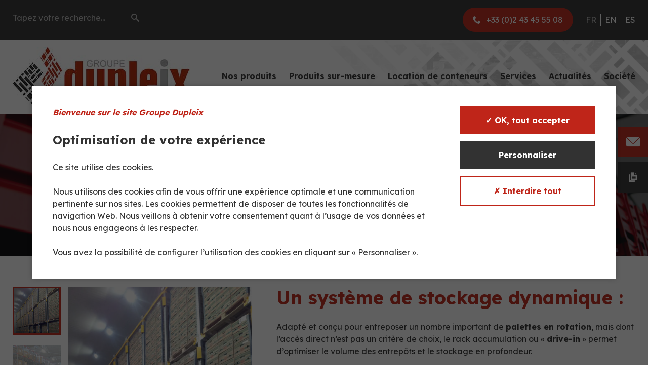

--- FILE ---
content_type: text/html; charset=UTF-8
request_url: https://dupleix.fr/produits/plateforme-industrielle-racks/racks-accumulation/
body_size: 9319
content:
<!doctype html> <!--[if lt IE 7]><html prefix="og: http://ogp.me/ns#" lang="fr-FR" class="browser-chrome platform-macintosh platform-macintosh-10.15.7 platform-macintosh-unknown js lt-ie9 lt-ie8 lt-ie7"> <![endif]--> <!--[if (IE 7)&!(IEMobile)]><html prefix="og: http://ogp.me/ns#" lang="fr-FR" class="browser-chrome platform-macintosh platform-macintosh-10.15.7 platform-macintosh-unknown js lt-ie9 lt-ie8"><![endif]--> <!--[if (IE 8)&!(IEMobile)]><html prefix="og: http://ogp.me/ns#" lang="fr-FR" class="browser-chrome platform-macintosh platform-macintosh-10.15.7 platform-macintosh-unknown js lt-ie9"><![endif]--> <!--[if gt IE 8]><!--><html prefix="og: http://ogp.me/ns#" lang="fr-FR" class="browser-chrome platform-macintosh platform-macintosh-10.15.7 platform-macintosh-unknown js"><!--<![endif]--><head><meta charset="utf-8"><link rel="stylesheet" media="print" onload="this.onload=null;this.media='all';" id="ao_optimized_gfonts" href="https://fonts.googleapis.com/css?family=Lexend:400,700&amp;display=swap"><link media="all" href="https://dupleix.fr/wp-content/cache/autoptimize/css/autoptimize_c472d1b9cc83cc714ea41a5089ffebc6.css" rel="stylesheet"><title>Racks accumulation - Groupe Dupleix, Spécialiste du stockage et de la manutention</title><meta name="HandheldFriendly" content="True"><meta name="MobileOptimized" content="320"><meta name="viewport" content="width=device-width, initial-scale=1.0"/><meta name="format-detection" content="telephone=no"><meta name="msvalidate.01" content="945FBC953D7DA19B52A83052C1983FF4" /><meta name="google-site-verification" content="llWkeBOe7FSNFdzx_clW4bT-BuHHmTCM4UMUN3HqGQk" /><link rel="apple-touch-icon" href="https://dupleix.fr/wp-content/themes/atm-theme/assets/images/apple-touch-icon.png"><link rel="icon" href="https://dupleix.fr/wp-content/themes/atm-theme/favicon.png"><link rel="shortcut icon" href="https://dupleix.fr/wp-content/themes/atm-theme/favicon.ico"> <script>document.cookie='resolution='+Math.max(screen.width,screen.height)+'; path=/';</script> <meta name='robots' content='index, follow, max-image-preview:large, max-snippet:-1, max-video-preview:-1' /><link rel="alternate" href="https://dupleix.fr/produits/plateforme-industrielle-racks/racks-accumulation/" hreflang="fr" /><link rel="alternate" href="https://dupleix.fr/en/products/platforms-racks/drive-in-pallet-racking/" hreflang="en" /><meta name="description" content="Le rack accumulation Dupleix permet d&#039;entreposer un nombre important de palettes en rotation et d&#039;optimiser vos volumes de stockage." /><link rel="canonical" href="https://dupleix.fr/produits/plateforme-industrielle-racks/racks-accumulation/" /><meta property="og:locale" content="fr_FR" /><meta property="og:locale:alternate" content="en_GB" /><meta property="og:type" content="article" /><meta property="og:title" content="Racks accumulation - Groupe Dupleix, Spécialiste du stockage et de la manutention" /><meta property="og:description" content="Le rack accumulation Dupleix permet d&#039;entreposer un nombre important de palettes en rotation et d&#039;optimiser vos volumes de stockage." /><meta property="og:url" content="https://dupleix.fr/produits/plateforme-industrielle-racks/racks-accumulation/" /><meta property="og:site_name" content="Groupe Dupleix, Spécialiste du stockage et de la manutention" /><meta property="article:modified_time" content="2022-02-03T14:52:25+00:00" /><meta property="og:image" content="https://dupleix.fr/wp-content/uploads/2014/04/rack-acumu03.jpg" /><meta property="og:image:width" content="845" /><meta property="og:image:height" content="1000" /><meta property="og:image:type" content="image/jpeg" /><meta name="twitter:card" content="summary_large_image" /> <script type="application/ld+json" class="yoast-schema-graph">{"@context":"https://schema.org","@graph":[{"@type":"WebPage","@id":"https://dupleix.fr/produits/plateforme-industrielle-racks/racks-accumulation/","url":"https://dupleix.fr/produits/plateforme-industrielle-racks/racks-accumulation/","name":"Racks accumulation - Groupe Dupleix, Spécialiste du stockage et de la manutention","isPartOf":{"@id":"https://dupleix.fr/#website"},"primaryImageOfPage":{"@id":"https://dupleix.fr/produits/plateforme-industrielle-racks/racks-accumulation/#primaryimage"},"image":{"@id":"https://dupleix.fr/produits/plateforme-industrielle-racks/racks-accumulation/#primaryimage"},"thumbnailUrl":"https://dupleix.fr/wp-content/uploads/2014/04/rack-acumu03.jpg","datePublished":"2014-04-08T12:30:54+00:00","dateModified":"2022-02-03T14:52:25+00:00","description":"Le rack accumulation Dupleix permet d'entreposer un nombre important de palettes en rotation et d'optimiser vos volumes de stockage.","breadcrumb":{"@id":"https://dupleix.fr/produits/plateforme-industrielle-racks/racks-accumulation/#breadcrumb"},"inLanguage":"fr-FR","potentialAction":[{"@type":"ReadAction","target":["https://dupleix.fr/produits/plateforme-industrielle-racks/racks-accumulation/"]}]},{"@type":"ImageObject","inLanguage":"fr-FR","@id":"https://dupleix.fr/produits/plateforme-industrielle-racks/racks-accumulation/#primaryimage","url":"https://dupleix.fr/wp-content/uploads/2014/04/rack-acumu03.jpg","contentUrl":"https://dupleix.fr/wp-content/uploads/2014/04/rack-acumu03.jpg","width":845,"height":1000,"caption":"rack accumulation"},{"@type":"BreadcrumbList","@id":"https://dupleix.fr/produits/plateforme-industrielle-racks/racks-accumulation/#breadcrumb","itemListElement":[{"@type":"ListItem","position":1,"name":"Accueil","item":"https://dupleix.fr/"},{"@type":"ListItem","position":2,"name":"Produits","item":"https://dupleix.fr/produits/"},{"@type":"ListItem","position":3,"name":"Racks accumulation"}]},{"@type":"WebSite","@id":"https://dupleix.fr/#website","url":"https://dupleix.fr/","name":"Groupe Dupleix, Spécialiste du stockage et de la manutention","description":"","publisher":{"@id":"https://dupleix.fr/#organization"},"potentialAction":[{"@type":"SearchAction","target":{"@type":"EntryPoint","urlTemplate":"https://dupleix.fr/?s={search_term_string}"},"query-input":"required name=search_term_string"}],"inLanguage":"fr-FR"},{"@type":"Organization","@id":"https://dupleix.fr/#organization","name":"Groupe Dupleix","url":"https://dupleix.fr/","logo":{"@type":"ImageObject","inLanguage":"fr-FR","@id":"https://dupleix.fr/#/schema/logo/image/","url":"https://dupleix.fr/wp-content/uploads/2021/09/logo.jpg","contentUrl":"https://dupleix.fr/wp-content/uploads/2021/09/logo.jpg","width":350,"height":118,"caption":"Groupe Dupleix"},"image":{"@id":"https://dupleix.fr/#/schema/logo/image/"},"sameAs":["https://fr.linkedin.com/company/groupe-dupleix"]}]}</script> <link href='https://fonts.gstatic.com' crossorigin='anonymous' rel='preconnect' /> <script type="text/javascript" id="atm-tarteaucitron-js-js-extra">var atmtacI10n = {"headerH1":"Gestion de vos pr\u00e9f\u00e9rences sur les cookies","headerInfo":"Certaines fonctionnalit\u00e9s de ce site (partage de contenus sur les r\u00e9seaux sociaux, lecture directe de vid\u00e9os) s\u2019appuient sur des services propos\u00e9s par des sites tiers. Ces fonctionnalit\u00e9s d\u00e9posent des cookies permettant notamment \u00e0 ces sites de tracer votre navigation. Ces cookies ne sont d\u00e9pos\u00e9s que si vous donnez votre accord. Vous pouvez vous informer sur la nature des cookies d\u00e9pos\u00e9s, les accepter ou les refuser soit globalement pour l\u2019ensemble du site et l\u2019ensemble des services, soit service par service.","adblock":"Bonjour! Ce site joue la transparence et vous donne le choix des services tiers \u00e0 activer.","adblock_call":"Merci de d\u00e9sactiver votre adblocker pour commencer la personnalisation.","reload":"Recharger la page","alertBigScroll":"En continuant de d\u00e9filer,","alertBigClick":"En poursuivant votre navigation,","alertBig":"vous acceptez l\u2019utilisation de services tiers pouvant installer des cookies.<br\/>Vous pouvez vous opposer aux cookies d\u00e9pos\u00e9s par ces services en cliquant sur le bouton \u00ab\u00a0PERSONNALISER\u00a0\u00bb.<br\/>","alertBigPrivacy":"Ce site utilise des cookies et vous donne le contr\u00f4le sur ce que vous souhaitez activer","alertSmall":"Gestion des services","personalize":"Personnaliser","acceptAll":"OK, tout accepter","close":"Fermer","all":"Pr\u00e9f\u00e9rence pour tous les services","info":"Protection de votre vie priv\u00e9e","disclaimer":"En autorisant ces services tiers, vous acceptez le d\u00e9p\u00f4t et la lecture de cookies et l\u2019utilisation de technologies de suivi n\u00e9cessaires \u00e0 leur bon fonctionnement.","allow":"Autoriser","deny":"Interdire","denyAll":"Interdire tout","noCookie":"Ce service ne d\u00e9pose aucun cookie.","useCookie":"Ce service peut d\u00e9poser","useCookieCurrent":"Ce service a d\u00e9pos\u00e9","useNoCookie":"Ce service n\u2019a d\u00e9pos\u00e9 aucun cookie.","more":"En savoir plus","source":"Voir le site officiel","credit":"Gestion des cookies par tarteaucitron.js","fallback":"est d\u00e9sactiv\u00e9.","adsTitle":"R\u00e9gies publicitaires","adsDetails":"Les r\u00e9gies publicitaires permettent de g\u00e9n\u00e9rer des revenus en commercialisant les espaces publicitaires du site.","analyticTitle":"Mesure d\u2019audience","analyticDetails":"Les services de mesure d\u2019audience permettent de g\u00e9n\u00e9rer des statistiques de fr\u00e9quentation utiles \u00e0 l\u2019am\u00e9lioration du site.","socialTitle":"R\u00e9seaux sociaux","socialDetails":"Les r\u00e9seaux sociaux permettent d\u2019am\u00e9liorer la convivialit\u00e9 du site et aident \u00e0 sa promotion via les partages.","videoTitle":"Vid\u00e9os","videoDetails":"Les services de partage de vid\u00e9o permettent d\u2019enrichir le site de contenu multim\u00e9dia et augmentent sa visibilit\u00e9.","commentTitle":"Commentaires","commentDetails":"Les gestionnaires de commentaires facilitent le d\u00e9p\u00f4t de vos commentaires et luttent contre le spam.","supportTitle":"Support","supportDetails":"Les services de support vous permettent d\u2019entrer en contact avec l\u2019\u00e9quipe du site et d\u2019aider \u00e0 son am\u00e9lioration.","apiTitle":"APIs","apiDetails":"Les APIs permettent de charger des scripts : g\u00e9olocalisation, moteurs de recherche, traductions, \u2026","otherTitle":"Autre","otherDetails":"Services visant \u00e0 afficher du contenu web.","bannerBackgroundColor":"rgba(10,10,10,0.65);","blockBannerBackgroundColor":"#ffffff","popupDefaultColor":"#bf2519","gray":"#a0a1a2","greenDark":"#75d44e","redDark":"#af2e2e","bannerCatchPhrase":"Bienvenue sur le site Groupe Dupleix","bannerTitle":"Optimisation de votre exp\u00e9rience","bannerDescription":"Ce site utilise des cookies.<br \/>\r\n<br \/>\r\nNous utilisons des cookies afin de vous offrir une exp\u00e9rience optimale et une communication pertinente sur nos sites. Les cookies permettent de disposer de toutes les fonctionnalit\u00e9s de navigation Web. Nous veillons \u00e0 obtenir votre consentement quant \u00e0 l\u2019usage de vos donn\u00e9es et nous nous engageons \u00e0 les respecter.<br \/>\r\n<br \/>\r\nVous avez la possibilit\u00e9 de configurer l\u2019utilisation des cookies en cliquant sur \u00ab Personnaliser \u00bb."};</script> <script type="text/javascript" src="https://dupleix.fr/wp-content/plugins/atm-gdpr-manager/lib/tarteaucitron/tarteaucitron.js" id="atm-tarteaucitron-js-js"></script> <link rel="https://api.w.org/" href="https://dupleix.fr/wp-json/" /><link rel="alternate" type="application/json" href="https://dupleix.fr/wp-json/wp/v2/products/592" /><link rel='shortlink' href='https://dupleix.fr/?p=592' /><link rel="alternate" type="application/json+oembed" href="https://dupleix.fr/wp-json/oembed/1.0/embed?url=https%3A%2F%2Fdupleix.fr%2Fproduits%2Fplateforme-industrielle-racks%2Fracks-accumulation%2F" /><link rel="alternate" type="text/xml+oembed" href="https://dupleix.fr/wp-json/oembed/1.0/embed?url=https%3A%2F%2Fdupleix.fr%2Fproduits%2Fplateforme-industrielle-racks%2Fracks-accumulation%2F&#038;format=xml" /></head><body class="products-template-default single single-products postid-592"><div class="critical-css"> <img src="https://dupleix.fr/wp-content/themes/atm-theme/assets/images/logo.jpg" alt="Logo" width="350" height="118" /></div> <noscript>Désolé, vous devez activer le Javascript sur votre navigateur pour profiter pleinement de l’expérience de navigation sur ce site Internet.</noscript> <!--[if lte IE 8]><div style="padding: 1em; background: #900; font-size: 1.1em; color: #fff;z-index:9999;position:fixed;width:100%;"> &lt;p&gt;&lt;strong&gt;Attention ! &lt;/strong&gt;Votre navigateur (Internet Explorer 6, 7 ou 8) pr&eacute;sente de s&eacute;rieuses lacunes en termes de s&eacute;curit&eacute; et de performances.&lt;br /&gt;En cons&eacute;quence, nous vous prions de t&eacute;l&eacute;charger une version plus r&eacute;cente si vous ne voulez pas avoir de probl&egrave;mes d’affichage (&lt;a href=« http://windows.microsoft.com/en-us/internet-explorer/products/ie/home » style=« color: #fff; »&gt;Mise &agrave; jour Internet Explorer&lt;/a&gt;, &lt;a href=« http://www.mozilla-europe.org/fr/firefox/«  style=« color: #fff; »&gt;Installer Firefox&lt;/a&gt;, &lt;a href=« http://www.google.com/chrome?hl=fr » style=« color: #fff; »&gt;Installer Chrome&lt;/a&gt;, &lt;a href=« http://www.apple.com/fr/safari/download/«  style=« color: #fff; »&gt;Installer Safari&lt;/a&gt;)&lt;/p&gt;</div> <![endif]--> <!--[if lt IE 9]> <script src="http://html5shim.googlecode.com/svn/trunk/html5.js"></script> <![endif]--><div class="contain"><header class="header-generique" role="banner" id="header"><div class="header-top"><div class="container"><div class="search-top"><form id="searchform-page" role="search" method="get" action="https://dupleix.fr/"> <input class="form-control" value="" name="s" type="text" placeholder="Tapez votre recherche..." /> <button type="submit" class="btn" title="Chaîne à rechercher"> <i class="icon-search"></i> </button></form></div><div class="top-right"><div class="phone-top"> <a href="tel:+33243455508" title="Appelez-nous"> <i class="icon-phone" aria-hidden="true"></i> <span>+33 (0)2 43 45 55 08</span> </a></div><ul class="lang-top"><li class="lang-item lang-item-4 lang-item-fr current-lang lang-item-first"><a  lang="fr-FR" hreflang="fr-FR" href="https://dupleix.fr/produits/plateforme-industrielle-racks/racks-accumulation/">fr</a></li><li class="lang-item lang-item-2 lang-item-en"><a  lang="en-GB" hreflang="en-GB" href="https://dupleix.fr/en/products/platforms-racks/drive-in-pallet-racking/">en</a></li><li class="lang-item lang-item-es"><a target="blank" lang="es-ES" hreflang="es-ES" href="https://dupleix.es/">Es</a></li></ul></div></div></div><div class="header-bottom"><div class="container"><div class="header_inner"><div class="header-left"> <a href="https://dupleix.fr" title="Retour à l’accueil" class="logo"> <img src="https://dupleix.fr/wp-content/themes/atm-theme/assets/images/logo.jpg" alt="Groupe Dupleix, Spécialiste du stockage et de la manutention - Logo" width="350"  height="118" /> </a></div><div class="header-right"><div id="menu_horizontal" class="menu menu_horizontal_1"><div class="burger burger-rwd burger-header"> <span class="toggle-btn"></span></div><nav class="awd_simple_menus" role="navigation" aria-label="Menu princpal"><div class="menu-main-menu-fr-container"><ul id="menu-main-menu-fr" class="menu"><li id="menu-item-264" class="menu-item menu-item-type-custom menu-item-object-custom menu-item-has-children menu-item-264"><a href="https://dupleix.fr/produits">Nos produits</a><ul class="sub-menu col_niv_1"><li id="menu-item-376" class="menu-item menu-item-type-taxonomy menu-item-object-productscategory menu-item-has-children menu-item-376"><a href="https://dupleix.fr/produits/conteneurs-de-stockage/">Conteneurs de stockage</a><ul class="sub-menu col_niv_2"><li id="menu-item-2782" class="menu-item menu-item-type-taxonomy menu-item-object-productscategory menu-item-2782"><a href="https://dupleix.fr/produits/conteneurs-fils/">Conteneurs fils</a></li><li id="menu-item-2783" class="menu-item menu-item-type-taxonomy menu-item-object-productscategory menu-item-2783"><a href="https://dupleix.fr/produits/conteneurs-industriels-et-automobiles/">Conteneurs industriels et automobiles</a></li><li id="menu-item-2784" class="menu-item menu-item-type-taxonomy menu-item-object-productscategory menu-item-2784"><a href="https://dupleix.fr/produits/conteneurs-plastiques/">Conteneurs plastiques</a></li><li id="menu-item-2786" class="menu-item menu-item-type-taxonomy menu-item-object-productscategory menu-item-2786"><a href="https://dupleix.fr/produits/conteneurs-toles/">Conteneurs tôles</a></li><li id="menu-item-2785" class="menu-item menu-item-type-taxonomy menu-item-object-productscategory menu-item-2785"><a href="https://dupleix.fr/produits/eurobox-groupe-dupleix/">Eurobox</a></li></ul></li><li id="menu-item-377" class="menu-item menu-item-type-taxonomy menu-item-object-productscategory menu-item-377"><a href="https://dupleix.fr/produits/manuracks/">Manuracks</a></li><li id="menu-item-378" class="menu-item menu-item-type-taxonomy menu-item-object-productscategory menu-item-378"><a href="https://dupleix.fr/produits/plateforme-industrielle-racks/">Plateformes/Racks</a></li><li id="menu-item-379" class="menu-item menu-item-type-taxonomy menu-item-object-productscategory menu-item-379"><a href="https://dupleix.fr/produits/rolls/">Rolls</a></li><li id="menu-item-380" class="menu-item menu-item-type-taxonomy menu-item-object-productscategory menu-item-380"><a href="https://dupleix.fr/produits/support-big-bag/">Support Big Bag</a></li></ul></li><li id="menu-item-208" class="menu-item menu-item-type-post_type menu-item-object-page menu-item-has-children menu-item-208"><a href="https://dupleix.fr/produits-sur-mesure/">Produits sur-mesure</a><ul class="sub-menu col_niv_1"><li id="menu-item-218" class="menu-item menu-item-type-post_type menu-item-object-page menu-item-218"><a href="https://dupleix.fr/produits-sur-mesure/bureau-detudes/">Bureau d’études</a></li><li id="menu-item-217" class="menu-item menu-item-type-post_type menu-item-object-page menu-item-217"><a href="https://dupleix.fr/produits-sur-mesure/presentation-projet/">Présentation projet</a></li></ul></li><li id="menu-item-209" class="menu-item menu-item-type-post_type menu-item-object-page menu-item-209"><a href="https://dupleix.fr/location/">Location de conteneurs</a></li><li id="menu-item-213" class="menu-item menu-item-type-post_type menu-item-object-page menu-item-has-children menu-item-213"><a href="https://dupleix.fr/services/">Services</a><ul class="sub-menu col_niv_1"><li id="menu-item-2691" class="menu-item menu-item-type-post_type menu-item-object-page menu-item-2691"><a href="https://dupleix.fr/produits-sur-mesure/bureau-detudes/">Bureau d’études</a></li><li id="menu-item-328" class="menu-item menu-item-type-post_type menu-item-object-page menu-item-328"><a href="https://dupleix.fr/services/gestion-des-flux/">Gestion des flux</a></li><li id="menu-item-327" class="menu-item menu-item-type-post_type menu-item-object-page menu-item-327"><a href="https://dupleix.fr/services/gestion-de-parc/">Gestion de parc</a></li><li id="menu-item-326" class="menu-item menu-item-type-post_type menu-item-object-page menu-item-326"><a href="https://dupleix.fr/services/maintenance-produit/">Maintenance produit</a></li><li id="menu-item-325" class="menu-item menu-item-type-post_type menu-item-object-page menu-item-325"><a href="https://dupleix.fr/services/rachat-ancien-materiel/">Rachat ancien matériel</a></li></ul></li><li id="menu-item-214" class="menu-item menu-item-type-taxonomy menu-item-object-category menu-item-214"><a href="https://dupleix.fr/actualites/">Actualités</a></li><li id="menu-item-212" class="menu-item menu-item-type-post_type menu-item-object-page menu-item-has-children menu-item-212"><a href="https://dupleix.fr/societe/">Société</a><ul class="sub-menu col_niv_1"><li id="menu-item-216" class="menu-item menu-item-type-post_type menu-item-object-page menu-item-216"><a href="https://dupleix.fr/societe/groupe-dupleix/">Groupe Dupleix</a></li><li id="menu-item-215" class="menu-item menu-item-type-post_type menu-item-object-page menu-item-215"><a href="https://dupleix.fr/societe/nos-references/">Nos références</a></li></ul></li></ul></div></nav></div></div></div></div></div></header><main class="article-page" role="main"><div class="banner banner-style-1" style="background-image: url('https://dupleix.fr/wp-content/themes/atm-theme/assets/images/banner-default.jpg');"><div class="container"><div class="banner_inner"><nav aria-label="breadcrumb" class="breadcrumb breadcrumb-style-1"><ol class="breadcrumb_inner" role="breadcrumb"><li class="breadcrumb-item item-home"><a class="bread-link bread-home" href="https://dupleix.fr" title="Accueil">Accueil</a></li><li class="breadcrumb-item item-cat item-custom-post-type-products"><a class="bread-cat bread-custom-post-type-products" href="https://dupleix.fr/produits/" title="Produits">Produits</a></li><li class="breadcrumb-item item-cat item-cat-128 item-cat-plateforme-industrielle-racks"><a class="bread-cat bread-cat-128 bread-cat-plateforme-industrielle-racks" href="https://dupleix.fr/produits/plateforme-industrielle-racks/" title="Plateformes/Racks">Plateformes/Racks</a></li><li class="breadcrumb-item item-current active item-592">Racks accumulation</li></ol></nav><h1>Racks accumulation</h1></div></div></div><section class="container-fluid entry-content"><div class="wp-block-columns no-border no-padding-bottom"><div class="wp-block-column" style="flex-basis: 40%"><div class="swiper-container swiper-product-single gallery-thumbs"><div class="swiper-wrapper"><div class="swiper-slide"> <img width="150" height="150" style="background-color: rgb( 134, 129, 127 );" src="[data-uri]" data-src="https://dupleix.fr/wp-content/uploads/2014/04/rack-acumu03-150x150.jpg" class="attachment-thumbnail size-thumbnail wp-post-image" alt="rack accumulation" decoding="async" colorcss="{&quot;url&quot;:&quot;https:\/\/dupleix.fr\/wp-content\/uploads\/2014\/04\/rack-acumu03-150x150.jpg&quot;,&quot;r&quot;:135,&quot;g&quot;:130,&quot;b&quot;:128,&quot;cssRGBColor&quot;:&quot;background-color: rgb( 135, 130, 128 );&quot;}" /></div><div class="swiper-slide"> <img src="https://dupleix.fr/wp-content/uploads/2014/04/rack-acumu01-150x150.jpg"></div><div class="swiper-slide"> <img src="https://dupleix.fr/wp-content/uploads/2014/04/rack-acumu02-150x150.jpg"></div><div class="swiper-slide"> <img src="https://dupleix.fr/wp-content/uploads/2014/04/rack-acumu04-150x150.jpg"></div></div></div><div class="swiper-container swiper-product-single gallery-top"><div class="swiper-wrapper"><div class="swiper-slide"> <img width="448" height="530" style="background-color: rgb( 134, 129, 127 );" src="[data-uri]" data-src="https://dupleix.fr/wp-content/uploads/2014/04/rack-acumu03-448x530.jpg" class="attachment-atm-530-530 size-atm-530-530 wp-post-image" alt="rack accumulation" decoding="async" fetchpriority="high" colorcss="{&quot;url&quot;:&quot;https:\/\/dupleix.fr\/wp-content\/uploads\/2014\/04\/rack-acumu03-150x150.jpg&quot;,&quot;r&quot;:135,&quot;g&quot;:130,&quot;b&quot;:128,&quot;cssRGBColor&quot;:&quot;background-color: rgb( 135, 130, 128 );&quot;}" /></div><div class="swiper-slide"> <img src="https://dupleix.fr/wp-content/uploads/2014/04/rack-acumu01-530x361.jpg" alt="Rack Accumulation 01" /></div><div class="swiper-slide"> <img src="https://dupleix.fr/wp-content/uploads/2014/04/rack-acumu02-398x530.jpg" alt="Rack Accumulation 02" /></div><div class="swiper-slide"> <img src="https://dupleix.fr/wp-content/uploads/2014/04/rack-acumu04-530x419.jpg" alt="Rack Accumulation 04" /></div></div></div></div><div class="wp-block-column" style="flex-basis: 60%"><div class="summary"><h2 class="wp-block-heading">Un syst&egrave;me de stockage dynamique :</h2><p>Adapt&eacute; et con&ccedil;u pour entreposer un nombre important de <strong>palettes en rotation</strong>, mais dont l&rsquo;acc&egrave;s direct n&rsquo;est pas un crit&egrave;re de choix, le rack accumulation&nbsp;ou &laquo;&nbsp;<strong>drive-in</strong>&nbsp;&raquo; permet d&rsquo;optimiser le volume des entrep&ocirc;ts et le stockage en profondeur.</p><h2 class="wp-block-heading">Une solution sur mesure :</h2><p>Le rack &agrave; accumulation se compose de couloirs &agrave; plusieurs niveaux &eacute;quip&eacute;s de rails sur lequel sont pos&eacute;es les palettes.</p><p>Cette <strong>solution de stockage</strong> par accumulation est destin&eacute;e au charges relativement homog&egrave;nes, utilis&eacute; par des chariots &eacute;l&eacute;vateurs sur des rails lat&eacute;raux.</p><p><strong>Ce mat&eacute;riel peu &ecirc;tre adapt&eacute; pour les stockage en FIFO (premier entr&eacute;, premier sorti).</strong></p><p><span style="text-decoration: underline;">Services associ&eacute;s : <strong><a href="https://dupleix.fr/services/maintenance-produit/" data-type="page" data-id="48">montage, d&eacute;montage du mat&eacute;riel</a></strong></span></p><div class="boutons"> <a href="https://dupleix.fr/contact/" title="Demander un devis" class="calltoaction primaire">Demander un devis</a></div></div></div></div><div class="wp-block-columns no-border no-padding-bottom"><div class="wp-block-column"></div></div><div class="products-related"><div class="container"><h2 class="product-title">Ces produits peuvent vous intéresser</h2><div class="swiper-container swiper-products-related"><div class="swiper-wrapper"><div class="swiper-slide"><div class="product-item"><div class="product-item-inner"> <a class="product-item-link" href="https://dupleix.fr/produits/plateforme-industrielle-racks/rayonnage-cantilever/" title="Lire la suite"> <img width="300" height="300" style="background-color: rgb( 111, 139, 163 );" src="[data-uri]" data-src="https://dupleix.fr/wp-content/uploads/2014/02/cantilever01-300x300.jpg" class="attachment-atm-300-300 size-atm-300-300 wp-post-image" alt="" decoding="async" loading="lazy" colorcss="{&quot;url&quot;:&quot;https:\/\/dupleix.fr\/wp-content\/uploads\/2014\/02\/cantilever01-150x150.jpg&quot;,&quot;r&quot;:104,&quot;g&quot;:132,&quot;b&quot;:156,&quot;cssRGBColor&quot;:&quot;background-color: rgb( 104, 132, 156 );&quot;}" /><h2>Rayonnage Cantilever</h2> </a></div></div></div><div class="swiper-slide"><div class="product-item"><div class="product-item-inner"> <a class="product-item-link" href="https://dupleix.fr/produits/plateforme-industrielle-racks/plateforme-industrielle/" title="Lire la suite"> <img width="300" height="300" style="background-color: rgb( 125, 110, 96 );" src="[data-uri]" data-src="https://dupleix.fr/wp-content/uploads/2014/04/plateforme-industrielle01-300x300.jpg" class="attachment-atm-300-300 size-atm-300-300 wp-post-image" alt="plateforme industrielle" decoding="async" loading="lazy" colorcss="{&quot;url&quot;:&quot;https:\/\/dupleix.fr\/wp-content\/uploads\/2014\/04\/plateforme-industrielle01-150x150.jpg&quot;,&quot;r&quot;:132,&quot;g&quot;:117,&quot;b&quot;:101,&quot;cssRGBColor&quot;:&quot;background-color: rgb( 132, 117, 101 );&quot;}" /><h2>Plateforme industrielle</h2> </a></div></div></div><div class="swiper-slide"><div class="product-item"><div class="product-item-inner"> <a class="product-item-link" href="https://dupleix.fr/produits/plateforme-industrielle-racks/rayonnage-industriel-multifonction/" title="Lire la suite"> <img width="300" height="300" style="background-color: rgb( 155, 145, 132 );" src="[data-uri]" data-src="https://dupleix.fr/wp-content/uploads/2014/04/rayonnage-multifonction01-300x300.jpg" class="attachment-atm-300-300 size-atm-300-300 wp-post-image" alt="" decoding="async" loading="lazy" colorcss="{&quot;url&quot;:&quot;https:\/\/dupleix.fr\/wp-content\/uploads\/2014\/04\/rayonnage-multifonction01-150x150.jpg&quot;,&quot;r&quot;:155,&quot;g&quot;:145,&quot;b&quot;:132,&quot;cssRGBColor&quot;:&quot;background-color: rgb( 155, 145, 132 );&quot;}" /><h2>Rayonnage multifonction</h2> </a></div></div></div><div class="swiper-slide"><div class="product-item"><div class="product-item-inner"> <a class="product-item-link" href="https://dupleix.fr/produits/plateforme-industrielle-racks/rayonnage-a-montant-central/" title="Lire la suite"> <img width="300" height="300" style="background-color: rgb( 123, 128, 138 );" src="[data-uri]" data-src="https://dupleix.fr/wp-content/uploads/2014/04/rayonnage-montant-central01-300x300.jpg" class="attachment-atm-300-300 size-atm-300-300 wp-post-image" alt="" decoding="async" loading="lazy" colorcss="{&quot;url&quot;:&quot;https:\/\/dupleix.fr\/wp-content\/uploads\/2014\/04\/rayonnage-montant-central01-150x150.jpg&quot;,&quot;r&quot;:119,&quot;g&quot;:125,&quot;b&quot;:139,&quot;cssRGBColor&quot;:&quot;background-color: rgb( 119, 125, 139 );&quot;}" /><h2>Rayonnage à montant central</h2> </a></div></div></div><div class="swiper-slide"><div class="product-item"><div class="product-item-inner"> <a class="product-item-link" href="https://dupleix.fr/produits/plateforme-industrielle-racks/racks-a-palettes/" title="Lire la suite"> <img width="300" height="300" style="background-color: rgb( 152, 140, 129 );" src="[data-uri]" data-src="https://dupleix.fr/wp-content/uploads/2014/04/racks-palettes-708x530-1-300x300.jpg" class="attachment-atm-300-300 size-atm-300-300 wp-post-image" alt="rack à palette" decoding="async" loading="lazy" colorcss="{&quot;url&quot;:&quot;https:\/\/dupleix.fr\/wp-content\/uploads\/2014\/04\/racks-palettes-708x530-1-150x150.jpg&quot;,&quot;r&quot;:152,&quot;g&quot;:139,&quot;b&quot;:126,&quot;cssRGBColor&quot;:&quot;background-color: rgb( 152, 139, 126 );&quot;}" /><h2>Racks à palettes</h2> </a></div></div></div></div><div class="swiper-pagination"></div></div> <a href="https://dupleix.fr/produits/" title="Nos autres produits" class="calltoaction primaire">Nos autres produits</a></div></div></section></main><div class="stickers"><ul><li> <a class="contact" href="https://dupleix.fr/contact/" title="Nous contacter"> <span class="icon"><i class="icon-mail21" aria-hidden="true"></i></span> <span class="text">Nous contacter</span> </a></li><li> <a class="doc" href="https://dupleix.fr/documentation/" title="Documentation"> <span class="icon"><i class="icon-doc" aria-hidden="true"></i></span> <span class="text">Documentation</span> </a></li></ul></div><footer class="footer-generique" role="contentinfo"><div class="footer-primary"><div class="container"><div class="row"><div class="col-lg-2 col-md-4 col-sm-4 col-xs-12"><div class="menu-footer-colonne-01-fr-container"><ul id="menu-footer-colonne-01-fr" class="menu"><li><a class='item-menu' href='https://dupleix.fr/produits/'>Produits</a></li><li><a class='item-menu' href='https://dupleix.fr/produits-sur-mesure/'>Produits sur-mesure</a></li></ul></div></div><div class="col-lg-2 col-md-4 col-sm-4 col-xs-12"><div class="menu-footer-colonne-02-fr-container"><ul id="menu-footer-colonne-02-fr" class="menu"><li><a class='item-menu' href='https://dupleix.fr/location/'>Location de conteneurs</a></li><li><a class='item-menu' href='https://dupleix.fr/services/'>Services</a></li></ul></div></div><div class="col-lg-2 col-md-4 col-sm-4 col-xs-12"><div class="menu-footer-colonne-03-fr-container"><ul id="menu-footer-colonne-03-fr" class="menu"><li><a class='item-menu' href='https://dupleix.fr/actualites/'>Actualités</a></li><li><a class='item-menu' href='https://dupleix.fr/societe/'>Société</a></li></ul></div></div><div class="col-lg-6 col-md-12 col-sm-12 col-xs-12"><div class="boutons"><ul><li><a target="_blank" rel="noopener" class="linkedin" href="https://fr.linkedin.com/company/groupe-dupleix" title="LinkedIn"><i class="icon-linkedin2" aria-hidden="true"></i></a></li><li><a href="https://dupleix.fr/contact/" title="Nous contacter"><i class="icon-mail21" aria-hidden="true"></i></a></li><li id="scroll_to_top"> <a href="#" title="Haut de page"> <i class="icon-arrow-top-21" aria-hidden="true"></i></a></li></ul></div></div></div></div></div><div class="footer-secondary"><div class="container"><div class="row"><div class="col-lg-12 col-md-12 col-sm-12 col-xs-12"><div class="mentions"><ul><li>© 2026 - Tous droits réservés</li><li><a href="https://dupleix.fr/mentions-legales/" title="Legal notices">Mentions légales</a></li><li><a href="https://dupleix.fr/plan-du-site/" title="Sitemap">Plan du site</a></li><li><a href="javascript:tarteaucitron.userInterface.openPanel();" title="Gestion des cookies">Gestion des cookies</a></li><li><a href="https://dupleix.fr/politique-de-confidentialite/" title="Privacy Policy">Politique de confidentialité</a></li><li><a href="https://dupleix.fr/conditions-generales-dutilisation-cgu/" title="Terms of use">CGU</a></li></ul></div></div></div></div></div></footer></div> <input type="hidden" id="atm_ajax_nonce" name="atm_ajax_nonce" value="b6daad947b" /><input type="hidden" name="_wp_http_referer" value="/produits/plateforme-industrielle-racks/racks-accumulation/" /> <script type="text/javascript" id="contact-form-7-js-extra">var wpcf7 = {"api":{"root":"https:\/\/dupleix.fr\/wp-json\/","namespace":"contact-form-7\/v1"}};</script> <script type="text/javascript">tarteaucitron.init({
					"hashtag": "#tarteaucitron", /* Ouverture automatique du panel avec le hashtag */
		            "highPrivacy": true, /* désactiver le consentement implicite (en naviguant) ? */
		            "orientation": "bottom", /* le bandeau doit être en haut (top) ou en bas (bottom) ? */
		            "adblocker": false, /* Afficher un message si un adblocker est détecté */
		            "showAlertSmall": false, /* afficher le petit bandeau en bas à droite ? */
		            "cookieslist": true, /* Afficher la liste des cookies installés ? */
		            "removeCredit": true, /* supprimer le lien vers la source ? */
		            "moreInfoLink": true,
		            "handleBrowserDNTRequest": true, /* Deny everything if DNT is on */
		            //"cookieDomain": ".example.com" /* Nom de domaine sur lequel sera posé le cookie pour les sous-domaines */
				});
				
				function atm(e){return 0<document.cookie.length&&(begin=document.cookie.indexOf(e+"="),-1!=begin)?(begin+=e.length+1,end=document.cookie.indexOf(";",begin),-1==end&&(end=document.cookie.length),unescape(document.cookie.substring(begin,end))):null}function at(){var e={},n=atm("tarteaucitron");if(null!==n){var t=n.split("!");if(t.length&&void 0!==t[1])for(var i in t){var o=t[i].split("=");o.length&&void 0!==o[1]&&(e[o[0]]="wait"!=o[1]&&JSON.parse(o[1]))}}return e}window.atmTarteaucitron=at();</script> <script type="text/javascript">// Google Analytics (gtag.js)
				tarteaucitron.user.gtagUa = 'G-7PDWS8W663';
								(tarteaucitron.job = tarteaucitron.job || []).push('gtag');</script> <!--[if lt IE 7 ]> <script src="//ajax.googleapis.com/ajax/libs/chrome-frame/1.0.3/CFInstall.min.js"></script> <script>window.attachEvent('onload',function(){CFInstall.check({mode:'overlay'})})</script> <![endif]--> <script defer src="https://dupleix.fr/wp-content/cache/autoptimize/js/autoptimize_b6ee4189b6dc8306bf9d8d55aa7f5c48.js"></script></body></html>

--- FILE ---
content_type: text/css
request_url: https://dupleix.fr/wp-content/plugins/atm-gdpr-manager/lib/tarteaucitron/css/tarteaucitron.css?v=20201010
body_size: 7219
content:
#tarteaucitronRoot{left:0;position:absolute;right:0;top:0;width:100%;font-size:16px}#tarteaucitronRoot *{box-sizing:border-box;font-family:inherit}#tarteaucitronBack{background:rgba(255,255,255,0.7);display:none;height:100%;left:0;position:fixed;top:0;width:100%;z-index:1000000000}#tarteaucitron{display:none;position:fixed;max-width:1300px;width:90%;height:auto;max-height:90%;top:50%!important;left:50%;margin:0;transform:translate(-50%,-50%);z-index:2147483647}#tarteaucitron .clear{clear:both}#tarteaucitronClosePanel{position:absolute;right:0;top:0;border-radius:5px 5px 0 0;padding:10px;text-transform:uppercase;background-color:#ffffff;color:#36383a;letter-spacing:1px;font-size:0.625em;cursor:pointer}#tarteaucitronServices{margin-top:30px;box-shadow:10px 0 30px rgba(86,88,90,0.2);overflow:hidden;border-radius:0 0 5px 5px}#tarteaucitronScrollbarParent{overflow-y:scroll}.tarteaucitronInfoBox{background-color:#09C1DE;color:#ffffff;display:none;font-size:0.75em;padding:10px}.tarteaucitronInfoBox>a,.tarteaucitronInfoBox>br{display:none}#tarteaucitronHeader{padding-bottom:25px;margin-bottom:25px;text-align:center;border-bottom:1px solid #d6d8da}#tarteaucitronHeader .h1{font-size:1em;text-transform:uppercase;margin:0 0 0.5em}#tarteaucitronHeader #tarteaucitronInfo{font-size:0.75em}.tarteaucitronDetails{margin-top:5px;border-radius:0 5px 5px 5px;position:relative}.tarteaucitronDetails:before{content:"";position:absolute;top:-10px;left:0;width:0;height:0;border-style:solid;border-width:10px 0 0 10px;border-color:transparent transparent transparent #09C1DE}.tarteaucitronLine{position:relative;padding:20px 0;border-left:0 none!important;border-bottom:1px solid #d6d8da}.tarteaucitronName{min-height:35px;width:100%;padding-right:240px}.tarteaucitronName>b{text-transform:uppercase}.tarteaucitronName .tarteaucitronListCookies{font-size:0.875em}.tarteaucitronName>a,.tarteaucitronName>a:visited{color:#56585a;font-size:0.75em}.tarteaucitronAsk{position:absolute;top:35px;right:0;margin-right:0!important}.tarteaucitronAllow,.tarteaucitronDeny{background:#a0a1a2;color:#ffffff;border-radius:30px;cursor:pointer;display:inline-block;padding:10px 15px;text-align:center;text-decoration:none;font-size:0.625em;text-transform:uppercase;letter-spacing:1px;-webkit-transition:all 0.3s ease;transition:all 0.3s ease}.tarteaucitronAllow:focus,.tarteaucitronAllow:hover,.tarteaucitronDeny:focus,.tarteaucitronDeny:hover{background-color:#36383a;color:#ffffff}.tarteaucitronMainLine{background-color:#ffffff;padding:20px 30px;border-radius:5px 0 0 0}.tarteaucitronMainLine .tarteaucitronName{color:#09C1DE;font-size:1.35em}.tarteaucitronMainLine .tarteaucitronName b{display:block;text-transform:inherit;padding-top:3px}.tarteaucitronMainLine .tarteaucitronName b a,.tarteaucitronMainLine .tarteaucitronName b a:visited{text-decoration:none;display:inline-block;vertical-align:top;width:30px;height:30px;font-size:0.625em;color:#ffffff;background-color:#09C1DE;border-radius:50%;line-height:30px;text-align:center;margin-right:5px}.tarteaucitronMainLine .tarteaucitronName b a:focus,.tarteaucitronMainLine .tarteaucitronName b a:hover{background-color:#36383a;color:#ffffff}.tarteaucitronMainLine+.tarteaucitronInfoBox{padding:10px 30px 10px 70px}.tarteaucitronMainLine .tarteaucitronAsk{right:30px;top:20px}.tarteaucitronBorder{background-color:#f8f8f8;overflow-x:auto;padding:30px}.tarteaucitronBorder .clear+.tarteaucitronHidden{margin-top:0}.tarteaucitronHidden{display:none;margin-top:25px}.tarteaucitronTitle{font-weight:bold;font-size:1.35em}.tarteaucitronTitle a,.tarteaucitronTitle a:visited{text-decoration:none;display:inline-block;vertical-align:top;width:20px;height:20px;font-size:0.625em;color:#ffffff;background-color:#09C1DE;border-radius:50%;line-height:21px;text-align:center;margin:4px 5px 0 0}.tarteaucitronTitle a:focus,.tarteaucitronTitle a:hover{background-color:#36383a;color:#ffffff}#tarteaucitronAlertBig{background-color:rgba(0,0,0,0.6);height:100%;z-index:1000;position:fixed!important}#tarteaucitronDisclaimerAlertInner{position:fixed;top:50%;left:50%;transform:translate(-50%,-50%);max-width:580px;padding:40px;background-color:rgba(0,0,0,0.8)}#tarteaucitronDisclaimerAlert{font-size:0.85em!important;margin-bottom:30px!important;text-align:left}#tarteaucitronDisclaimerAlertCatchPhrase{display:block;font-style:italic;margin-bottom:10px}#tarteaucitronDisclaimerTitle{text-transform:uppercase;font-weight:bold;font-size:1.525em;display:block;margin-bottom:10px}#tarteaucitronDisclaimerAlertCatchPhrase{font-style:italic}.tarteaucitronAlertBigBottom{bottom:0}.tarteaucitronAlertBigTop{top:0}.tarteaucitronAlertBigBottom,.tarteaucitronAlertBigTop{background:#36383a;display:none;position:fixed;left:0;color:#ffffff;padding:10px 15px;text-align:center;width:100%;z-index:2147483645}#tarteaucitronCloseAlert,#tarteaucitronPersonalize{padding:10px 15px;border-radius:30px;cursor:pointer;display:inline-block;vertical-align:middle;margin-left:10px;text-transform:uppercase;font-size:0.625em;letter-spacing:1px}#tarteaucitronCloseAlert:focus,#tarteaucitronCloseAlert:hover,#tarteaucitronPersonalize:focus,#tarteaucitronPersonalize:hover{background-color:#ffffff;color:#36383a}#tarteaucitronPersonalize{background-color:#75d44e}#tarteaucitronCloseAlert{background-color:#56585a}#tarteaucitronAlertSmall{background:#36383a;font-size:0.5em;letter-spacing:0.5px;border-radius:8px 0 0 0;text-transform:uppercase;display:none;position:fixed;bottom:0;right:0;text-align:center;z-index:1000000000;color:#ffffff;cursor:pointer;padding:10px;width:85px;-webkit-transition:all 0.3s ease;transition:all 0.3s ease}#tarteaucitronAlertSmall:focus,#tarteaucitronAlertSmall:hover{background-color:#ffffff;color:#36383a}#tarteaucitronDot{border-radius:5px;display:block;height:3px;margin-top:8px;overflow:hidden;width:100%}#tarteaucitronDot>span{float:left;height:100%;width:0}#tarteaucitronDotGreen{background-color:#75d44e}#tarteaucitronDotYellow{background-color:#e29a17}#tarteaucitronDotRed{background-color:#af2e2e}#tarteaucitronPercentage{height:3px;position:fixed;background-color:#75d44e}.tac_activate{display:table;width:100%!important;height:100%!important;text-align:center;padding:5%;background-color:#36383a;color:#ffffff;border:4px dashed #000000}.tac_activate .tarteaucitronAllow{margin-left:10px}.tac_activate .tarteaucitronAllow:focus,.tac_activate .tarteaucitronAllow:hover{background-color:#ffffff;color:#36383a}.tac_activate .tac_float{display:table-cell;vertical-align:middle}@media screen and (max-width:1130px){#tarteaucitronDisclaimerAlert{display:block;padding-bottom:5px;font-size:0.75em}}@media screen and (max-width:980px){.tarteaucitronMainLine .tarteaucitronName,.tarteaucitronTitle{font-size:1.25em}.tarteaucitronLine{font-size:0.875em}}@media only screen and (max-width:768px){#tarteaucitronDisclaimerAlertInner{width:90%;height:65%;overflow-y:auto}#tarteaucitronCloseAlert,#tarteaucitronPersonalize{margin-left:0!important}#tarteaucitronCloseAlert{margin-top:15px}}@media screen and (max-width:580px){.tarteaucitronName{min-height:auto;padding-right:0}.tarteaucitronAsk{position:relative;top:inherit;right:inherit;padding:10px 0}.tarteaucitronMainLine .tarteaucitronAsk{top:inherit;right:inherit;padding:10px 0}.tarteaucitronMainLine+.tarteaucitronInfoBox{padding-left:30px}}